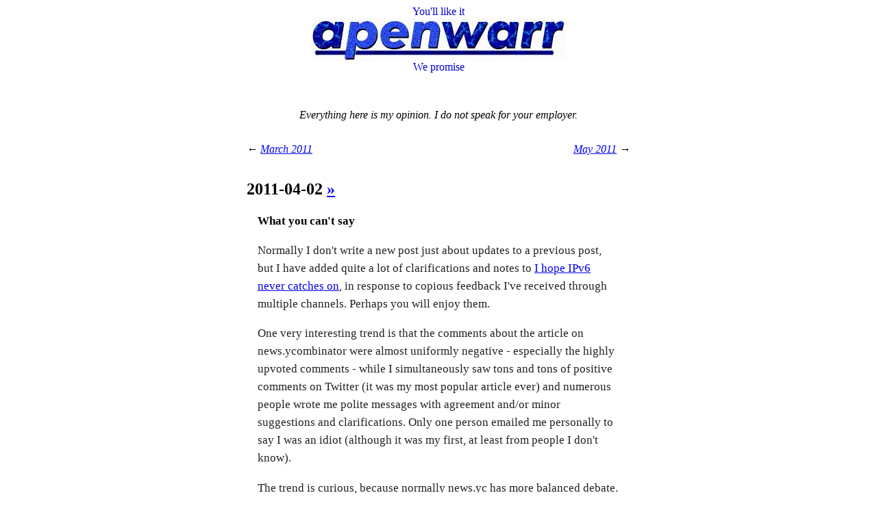

--- FILE ---
content_type: text/html; charset=UTF-8
request_url: https://apenwarr.ca/log/?m=201104
body_size: 6060
content:
<html>
<head>
<link rel="shortcut icon" href="/img/chicken.gif">
<link rel="alternate" title="apenwarr's log - RSS" href="./rss.php" type="application/rss+xml">
<meta name="viewport" content="width=device-width, initial-scale=1.0">

<title>201104 - apenwarr</title>

<link rel="stylesheet" href="../apenwarr.css" type="text/css">
<style type="text/css">
.wrapper {
margin: 0.5em;
}
.logobox {
text-align: center;
}
.articlewrap {
padding-bottom: 3em;
}
.article p, .article ul, .article ol {
line-height: 150%;
font-family: et-book, Palatino, "Palatino Linotype", "Palatino LT STD", "Book Antiqua", Georgia, serif;
color: #222222;
font-size: 13pt;
}
.article ul, .article ol {
padding-left: 0.75em;
margin-left: 0.75em;
}
.article {
margin-left: 1em;
margin-right: 1em;
}
.related {
color: #888;
text-align: right;
padding-left: 0em;
font-style: italic;
line-height: 120%;
}
.related a {
color: #44f;
}
.related b {
color: #888;
}
.relentry {
margin-bottom: 0.5em;
}
ul {
indent-left: 0.4in;
}
b {
color: black;
}
code,tt,pre,pre>p {
font-family: Andale Mono, Courier New, monospace;
}
</style>
<script>
(function(i,s,o,g,r,a,m){i['GoogleAnalyticsObject']=r;i[r]=i[r]||function(){
(i[r].q=i[r].q||[]).push(arguments)},i[r].l=1*new
Date();a=s.createElement(o),
m=s.getElementsByTagName(o)[0];a.async=1;a.src=g;m.parentNode.insertBefore(a,m)
})(window,document,'script','https://www.google-analytics.com/analytics.js','ga');
ga('create', 'UA-8847935-1', 'auto');
ga('send', 'pageview');
</script>
<script>
if (window.location.hash) {
const days = ['02', '05', '11', '25'];
let h = window.location.hash;
if (h[0] == '#') h = h.substr(1);
if (days.includes(h)) {
window.location = './201104' + h;
}
}
</script>
</head>
<body><div class="wrapper">
<div class="tagline">
You&#39;ll like it<br>
<a href="/"><img src="../img/ave-home.jpg"></a><br>
We promise
</div>
<div class="maintab">
<div class="disclaimer">
<i>Everything here is my opinion. I do not speak for your employer.</i>
</div>

<div style="float:left">
<i>← <a href="./?m=201103">March 2011</a></i>
</div>


<div style="float:right">
<i><a href="./?m=201105">May 2011</a> →</i>
</div>

<p style="clear: both; padding-top: 1em;"></p>



<div class="articlewrap">
<a name='02'>
<h2>2011-04-02 <a href="20110402">&raquo;</a></h2>
<div class='article'>
<p><b>What you can't say</b></p>
<p>Normally I don't write a new post just about updates to a previous post, but
I have added quite a lot of clarifications and notes to <a
href="http://apenwarr.ca/log/?m=201103#28">I hope IPv6 never catches on</a>,
in response to copious feedback I've received through multiple channels. 
Perhaps you will enjoy them.</p>
<p>One very interesting trend is that the comments about the article on
news.ycombinator were almost uniformly negative - especially the highly
upvoted comments - while I simultaneously saw tons and tons of positive
comments on Twitter (it was my most popular article ever) and numerous
people wrote me polite messages with agreement and/or minor suggestions and
clarifications.  Only one person emailed me personally to say I was an idiot
(although it was my first, at least from people I don't know).</p>
<p>The trend is curious, because normally news.yc has more balanced debate. 
Either I'm utterly completely wrong and missed every point somehow (as a
highly upvoted point-by-point rebuttal seems to claim)...  or I seriously
pinched a nerve among a certain type of people.</p>
<p>All this reminds me of Paul Graham's old article, <a
href="http://www.paulgraham.com/say.html">What You Can't Say</a>.  Perhaps
some people's world views are threatened by the idea of IPv6 being pointless
and undesirable.</p>
<p>And all <em>that</em>, in turn, reminded me of my old article series about <a
href="http://apenwarr.ca/log/?m=200902#24">XML, sadomasochism, and Postel's
Law</a>.  I was shocked at the time that some people actually think Postel's
Law is <em>wrong</em>, but now I understand.  Some people believe the world must be
<em>purified</em>; hacky workarounds are bad; they must be removed.  XML parsers
must not accept errors.  Internet Protocol must not accept anything less
than one address per device.  Lisp is the one truly pure language.  And so
on.</p>
<p>Who knows, maybe those people will turn out to be right in the end.  But I'm
with Postel on this one.  Parsers that refuse to parse, Internet Protocol
versions that don't work with 95% of servers on the Internet, and
programming languages that are still niche 50+ years later... sometimes you
just have to relax and let it flow.</p>
<p><b>Update 2011/04/02:</b> Another big example of a "less good" technology
failing to catch on for similar reasons as IPv6: x86 vs. non-x86
architectures.  Everyone knows x86 is a hack... but we're stuck with it. 
(ARM is making an impact in power-constrained devices, though, just like IPv6 is
making an impact in severely IPv4-constrained subnets.  Who will win?  I
don't know, I just know that IPv4 and x86 are less work for me, the
programmer, right now.)</p>
<p>Thinking about the problem in that way - why "worse" (hackier) technologies
tend to stick around while the purified replacements don't - reminded me of
<a href="http://www.jwz.org/doc/worse-is-better.html">Worse is Better</a> by
Richard Gabriel.  In retrospect, when I divided people above into "purists"
and "Postel's Law believers", I guess I was just restating Gabriel's much
better-written point about "worse-is-better" vs. "the right thing."  If you
haven't read the article, read it; it's great.  And see if you're firmly on
one side or the other, and if you think the other side is clearly just
crazy.</p>
<p>If you think that, then <em>that</em>, in turn, brings us back to "What You Can't
Say."  The truth is, you <em>can</em> say it, but people will jump down your throat
for saying it.  And not everybody will; only the very large group of people
in the camp you're not in.</p>
<p>That's why we have religious wars.  Figurative ones, anyway.  I suspect real
religious wars are actually about something else.</p>


<div class='related'>
<b>Related</b>&nbsp;


<div class='relentry'>
<a href="20110328">I hope IPv6 *never* catches on</a
>&nbsp;(2011)</div>


<div class='relentry'>
<a href="20090222">Programmers and Sadomasochism</a
>&nbsp;(2009)</div>

<b>Unrelated</b>&nbsp;


<div class='relentry'>
<a href="20110313">The strange story of etherpad</a>&nbsp;(2011)
</div>

</div>

</div>
</a>
</div>


<div class="articlewrap">
<a name='05'>
<h2>2011-04-05 <a href="20110405">&raquo;</a></h2>
<div class='article'>
<p><b>Avery's doing a bup presentation in San Francisco</b></p>
<p>When: Saturday, April 9, 2:30 PM<br>
Where: San... Francisco... somewhere</p>
<p>The venue is not quite certain yet since we don't know how many people are
actually interested.</p>
<p>If you want to see me talk about how we took the git repository format and
made a massively more scalable implementation of it, as well as my evil
(disclaimer: I do not speak for my employer) schemes for the future, please
email [tony at godshall.org] with subject "bup SF".  Thanks to Tony for
organizing this little adventure.</p>
<p>Tell your friends!</p>
<p>Or skip the boring meatspace stuff and jump straight to <a
href="http://github.com/apenwarr/bup">bup on github</a>.</p>


<div class='related'>
<b>Related</b>&nbsp;


<div class='relentry'>
<a href="20180918">I simulated California housing and learned... about simulators</a
>&nbsp;(2018)</div>


<div class='relentry'>
<a href="20110411">Avery is doing a presentation in Mountain View (maybe about bup)</a
>&nbsp;(2011)</div>

<b>Unrelated</b>&nbsp;


<div class='relentry'>
<a href="20251120">Systems design 3: LLMs and the semantic revolution</a>&nbsp;(2025)
</div>

</div>

</div>
</a>
</div>


<div class="articlewrap">
<a name='11'>
<h2>2011-04-11 <a href="20110411">&raquo;</a></h2>
<div class='article'>
<p><b>Avery is doing a presentation in Mountain View (maybe about bup)</b></p>
<p>Where: <a href="http://hackerdojo.com/">Hacker Dojo</a> in Mountain View, California<br>
When: 7:30pm on Tuesday, April 12<br>
Why: Because (as I am told) I have trouble saying no.</p>
<p>I have heard unconfirmed rumours that there are programmers of some sort
somewhere in the region of Silicon Valley, despite how silly this sounds in
concept.  (Silicon?  That stuff you make beaches out of?  Why would any nerd
go anywhere near a beach?) Nevertheless, after my thrilling and/or mind
boggling presentation and/or rant about <a
href="http://github.com/apenwarr/bup">bup</a> in San Francisco on Saturday,
there was some interest in having me do something similar out in the middle
of nowhere, so I accepted.</p>
<p>You're invited!  I'm not expecting a very big crowd, given the
short notice, which means it will probably be more Q&amp;A and less
presentation.  But I'll bring my presentation slides just in case.  There
will be demos.  There will be oohing and aahing, I guarantee it, even if I
have to do it myself.</p>
<p>I might also talk about <a
href="http://github.com/apenwarr/sshuttle">sshuttle</a> or <a
href="http://github.com/apenwarr/redo">redo</a>, or maybe Linux arcnet
poetry, if there are any poetry lovers in the audience.  (I doubt there will
be any arcnet users on the beach, so a talk on arcnet is unlikely.)</p>


<div class='related'>
<b>Related</b>&nbsp;


<div class='relentry'>
<a href="20101101">World Tour Reflections</a
>&nbsp;(2010)</div>


<div class='relentry'>
<a href="20180918">I simulated California housing and learned... about simulators</a
>&nbsp;(2018)</div>

<b>Unrelated</b>&nbsp;


<div class='relentry'>
<a href="20110328">I hope IPv6 *never* catches on</a>&nbsp;(2011)
</div>

</div>

</div>
</a>
</div>


<div class="articlewrap">
<a name='25'>
<h2>2011-04-25 <a href="20110425">&raquo;</a></h2>
<div class='article'>
<p><b>Avery, sshuttle, and bup at LinuxFest Northwest (Bellingham, WA) April 30</b></p>
<p>Where: LinuxFest Northwest conference (Bellingham, WA)<br>
When: 1:30-3:30 on Saturday, April 30 (conf runs all weekend)<br>
Price: FREE!</p>
<p>You might think that now that I live in New York, I would stop doing
presentations on the West coast.  But no.  Ironically, right after moving to
New York, I'll have done three separate presentations (four, if you count
this one as two) on the West coast in a single calendar month.</p>
<p>In this particular case, it's because I proposed my talks back when I lived
in BC, when Bellingham was a convenient one-hour drive from Vancouver's
ferry terminal.  Now it's a day-long trip across the continent (and twice
across the US/Canada border).  But oh well, it should be fun.</p>
<p>Also, I foolishly took someone's advice from a Perl conference one time (was
it Damian Conway?) and proposed <em>two</em> talks, under the theory that if you
propose two talks, you double your chances that the conference admins might
find one of them interesting, but of course nobody would be crazy enough to
give you <em>two</em> time slots.  Clearly this theory is crap, because this is the
second time I've tried it out, and in both cases <em>both</em> of my talks have
been selected.  Thanks a lot.</p>
<p>The good news is that at least they're in consecutive time slots.  So while
I'll be hoarse by the end, I only have to psych myself up once.</p>
<p>Bellingham is convenient to reach from Vancouver, Seattle, and Portland,
among other places, and the conference is free, so take your chance to come
see it!  If you like open source, it promises to be... filled with open
source.</p>
<p>Um, and I promise to start writing something other than my presentation
schedule in this space again soon.  I realize how annoying it is when a
<strike>blog</strike> diary turns into a glorified presentation schedule. 
I'm working on it.</p>
<p><b>Update 2011/05/02:</b> By popular request, my slides from the conference:</p>
<ul>
<li>bup: <a href="/diary/2011-bup-git.pdf">[pdf]</a> <a href="/diary/2011-bup-git.odp">[OpenOffice]</a></li>
<li>sshuttle: <a href="/diary/2011-sshuttle.pdf">[pdf]</a> <a href="/diary/2011-sshuttle.odp">[OpenOffice]</a></li>
</ul>
<p>Enjoy.</p>


<div class='related'>
<b>Related</b>&nbsp;


<div class='relentry'>
<a href="20080918">The future is... boring</a
>&nbsp;(2008)</div>


<div class='relentry'>
<a href="20171213">An epic treatise on scheduling, bug tracking, and triage</a
>&nbsp;(2017)</div>

<b>Unrelated</b>&nbsp;


<div class='relentry'>
<a href="20160316">If you think I get annoyed by my CPE blinky lights not blinking in</a>&nbsp;(2016)
</div>

</div>

</div>
</a>
</div>



<div style="float:left">
<i>← <a href="./?m=201103">March 2011</a></i>
</div>


<div style="float:right">
<i><a href="./?m=201105">May 2011</a> →</i>
</div>


<p style="clear: both; padding-top: 1em;"></p>
<div style="text-align: center; margin-top: 2em; margin-bottom: 1em;">
I'm CEO at <b><a href="https://tailscale.com/">Tailscale</a></b>, where
we make network problems disappear.
<p>
<b>Why would you follow <a href="https://twitter.com/apenwarr">me on twitter</a>? Use <a
href="rss.php">RSS</a>.</b>
</div>
<div style="text-align: center; margin-top: 1em; margin-bottom: 5em;">
apenwarr on gmail.com
</div>
</div></body>
</html>
